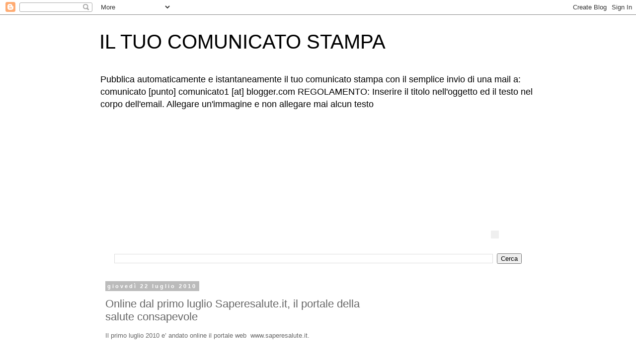

--- FILE ---
content_type: text/html; charset=utf-8
request_url: https://www.google.com/recaptcha/api2/aframe
body_size: 268
content:
<!DOCTYPE HTML><html><head><meta http-equiv="content-type" content="text/html; charset=UTF-8"></head><body><script nonce="BsyOKbEL3SExyETP7JVZFg">/** Anti-fraud and anti-abuse applications only. See google.com/recaptcha */ try{var clients={'sodar':'https://pagead2.googlesyndication.com/pagead/sodar?'};window.addEventListener("message",function(a){try{if(a.source===window.parent){var b=JSON.parse(a.data);var c=clients[b['id']];if(c){var d=document.createElement('img');d.src=c+b['params']+'&rc='+(localStorage.getItem("rc::a")?sessionStorage.getItem("rc::b"):"");window.document.body.appendChild(d);sessionStorage.setItem("rc::e",parseInt(sessionStorage.getItem("rc::e")||0)+1);localStorage.setItem("rc::h",'1769112017800');}}}catch(b){}});window.parent.postMessage("_grecaptcha_ready", "*");}catch(b){}</script></body></html>

--- FILE ---
content_type: text/javascript;charset=UTF-8
request_url: https://track.eadv.it/?x=89-151-be-18-c4-0-51-12-06-0x0-ad-0-99&u=cmoomcu.ntiocpastgoosltba.map&async=eadv-18-0gekikvahevs1769112014432
body_size: 360
content:
(function() {
  
  var starter = document.getElementById('eadv-18-0gekikvahevs1769112014432');
  var tot = 0;
function start() {
  eADVManager.delivery({
    id: 'eadv-18-0gekikvahevs1769112014432',
    idsito: '151',
    urlsito: 'comunicatostampa.blogspot.com',
    idzona: '18',
    idcategoria: '12',
    width: '0',
    height: '0',
    rc: '536859311484fdbcd9d6cde940f1de86',
    vc: 'ca73870b88d57',
    frequency: '10',
    docked: '',
    sticky: '',
    tocheck: true,
    performance: false,
    secure: false,
    mobile: false,
    subid: 0,
    bidversion: '56',
    cmpversion: '2',
    stickyversion: '1',
    styleversion: '1.5.4',
    debug: false,
    biddersSizes: [],
    biddersData: [],
    biddersSettings: []
    
    
  });
}

if(typeof eADVManager !== 'object') {
  var script = document.createElement("script");
  script.setAttribute('id', 'eadv-18-0gekikvahevs1769112014432-load');
  script.setAttribute('async', 'async');
  script.setAttribute('defer', 'defer');

  script.setAttribute('src', 'https://track.eadv.it/esr.min.js?v=1.35.2');

  if(script.readyState) {
    script.onreadystatechange = function() {
      if(script.readyState === "loaded" || script.readyState === "complete") {
        script.onreadystatechange = null;
        start();
      }
    };
  } else {
    script.onload = function() {
      start();
    };
  }

  var parent = starter.parentNode;
  if(parent.lastchild == starter) parent.appendChild(script);
  else parent.insertBefore(script, starter.nextSibling);
} else {
  start();
}
})();

--- FILE ---
content_type: text/javascript;charset=UTF-8
request_url: https://track.eadv.it/?x=3c-151-a0-14-42-0-54-12-f8-320x100-80-0-85&u=cmoomcu.ntiocpastgoosltba.map&async=eadv-14-17ea1b6qspf1769112014428
body_size: 387
content:
(function() {
  
  var starter = document.getElementById('eadv-14-17ea1b6qspf1769112014428');
  var tot = 0;
function start() {
  eADVManager.delivery({
    id: 'eadv-14-17ea1b6qspf1769112014428',
    idsito: '151',
    urlsito: 'comunicatostampa.blogspot.com',
    idzona: '14',
    idcategoria: '12',
    width: '320',
    height: '100',
    rc: '45629b771666ed837e11afb6b40061fc',
    vc: '05f71b8038378',
    frequency: '10',
    docked: '',
    sticky: '',
    tocheck: true,
    performance: false,
    secure: false,
    mobile: false,
    subid: 0,
    bidversion: '56',
    cmpversion: '2',
    stickyversion: '1',
    styleversion: '1.5.4',
    debug: false,
    biddersSizes: [],
    biddersData: [],
    biddersSettings: []
    
    
  });
}

if(typeof eADVManager !== 'object') {
  var script = document.createElement("script");
  script.setAttribute('id', 'eadv-14-17ea1b6qspf1769112014428-load');
  script.setAttribute('async', 'async');
  script.setAttribute('defer', 'defer');

  script.setAttribute('src', 'https://track.eadv.it/esr.min.js?v=1.35.2');

  if(script.readyState) {
    script.onreadystatechange = function() {
      if(script.readyState === "loaded" || script.readyState === "complete") {
        script.onreadystatechange = null;
        start();
      }
    };
  } else {
    script.onload = function() {
      start();
    };
  }

  var parent = starter.parentNode;
  if(parent.lastchild == starter) parent.appendChild(script);
  else parent.insertBefore(script, starter.nextSibling);
} else {
  start();
}
})();

--- FILE ---
content_type: text/javascript;charset=UTF-8
request_url: https://www.eadv.it/track/?x=89-151-be-18-c4-0-51-12-06-0x0-ad-0-99&u=cmoomcu.ntiocpastgoosltba.map&async=eadv-18-qha0qbl1hhj1769112014026
body_size: 459
content:
(function() {
  
  var starter = document.getElementById('eadv-18-qha0qbl1hhj1769112014026');
  var tot = 0;
function start() {
  eADVManager.delivery({
    id: 'eadv-18-qha0qbl1hhj1769112014026',
    idsito: '151',
    urlsito: 'comunicatostampa.blogspot.com',
    idzona: '18',
    idcategoria: '12',
    width: '0',
    height: '0',
    rc: '78c06a9bad326a1a5092c2f41662e745',
    vc: '415d7e7ee45b7',
    frequency: '10',
    docked: '',
    sticky: '',
    tocheck: true,
    performance: false,
    secure: false,
    mobile: false,
    subid: 0,
    bidversion: '56',
    cmpversion: '2',
    stickyversion: '1',
    styleversion: '1.5.4',
    debug: false,
    biddersSizes: [],
    biddersData: [],
    biddersSettings: []
    
    
  });
}

if(typeof eADVManager !== 'object') {
  var script = document.createElement("script");
  script.setAttribute('id', 'eadv-18-qha0qbl1hhj1769112014026-load');
  script.setAttribute('async', 'async');
  script.setAttribute('defer', 'defer');

  script.setAttribute('src', 'https://track.eadv.it/esr.min.js?v=1.35.2');

  if(script.readyState) {
    script.onreadystatechange = function() {
      if(script.readyState === "loaded" || script.readyState === "complete") {
        script.onreadystatechange = null;
        start();
      }
    };
  } else {
    script.onload = function() {
      start();
    };
  }

  var parent = starter.parentNode;
  if(parent.lastchild == starter) parent.appendChild(script);
  else parent.insertBefore(script, starter.nextSibling);
} else {
  start();
}
})();